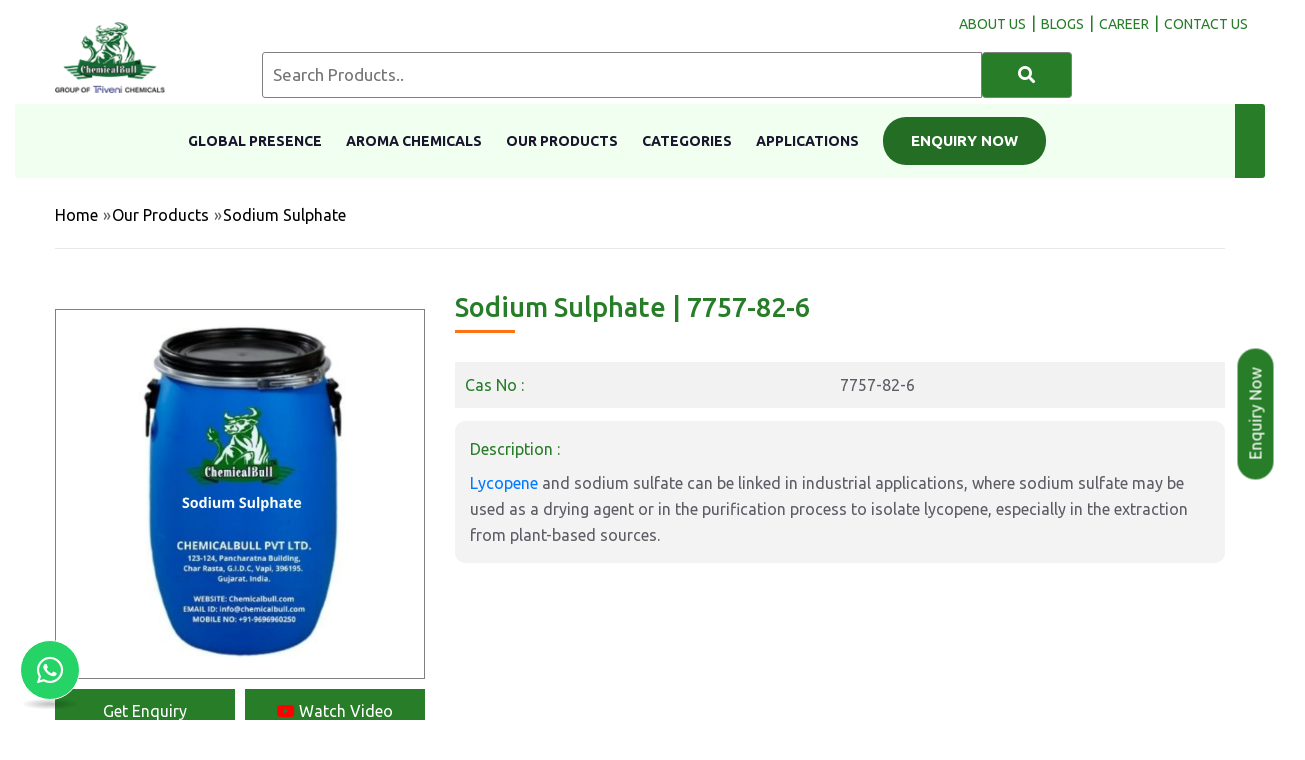

--- FILE ---
content_type: text/html; charset=UTF-8
request_url: https://www.chemicalbull.com/products/sodium-sulphate
body_size: 15866
content:
<!DOCTYPE html>
<html lang="en">
<head>
    
  <meta charset="utf-8">
  <meta http-equiv="X-UA-Compatible" content="IE=edge">
  <meta name="viewport" content="width=device-width, initial-scale=1.0, maximum-scale=5.0">
  
          
        <link rel="preconnect" href="https://fonts.googleapis.com">
<link rel="preconnect" href="https://fonts.gstatic.com" crossorigin>
<link rel="stylesheet" href="https://fonts.googleapis.com/css?family=Ubuntu:300,300i,400,400i,500,500i,700,700i&display=swap" media="print" onload="this.media='all'">
<noscript>
  <link rel="stylesheet" href="https://fonts.googleapis.com/css?family=Ubuntu:300,300i,400,400i,500,500i,700,700i&display=swap">
</noscript>
<link rel="preconnect" href="https://code.jquery.com" crossorigin>
<link rel="dns-prefetch" href="https://code.jquery.com">

        
    <title>Sodium Sulphate | 7757-82-6 | Chemical Bull Pvt. Ltd.</title>
    <meta name="description" content="Chemicalbull Company is a Leading manufacturer and supplier of Sodium Sulphate in India. Its applications are Carpet Freshener, Kraft Paper, Paperboard, Laundry Detergent, and Molten Glass. Its molecular weight is 142.04/Mol and its chemical formula is  Na2SO4.">
    <meta name="keywords" content="Sodium Sulphate, Sodium, Sulphate, Sodium Sulphate price, Sodium Sulphate cost, buy Sodium Sulphate, where can I buy Sodium Sulphate, where to buy Sodium Sulphate, price of Sodium Sulphate, cost of Sodium Sulphate, Sodium Sulphate use, Sodium Sulphate uses, Sodium Sulphate for sale, Sodium Sulphate price per kg, Sulphate price, Sulphate cost, buy Sulphate, where can i buy Sulphate, where to buy Sulphate, price of Sulphate, cost of Sulphate, Sulphate for sale, Sulphate price per kg, raw material, chemicals, chemical products, organic chemicals, chemicalbull, leading supplier of Sodium Sulphate, leading manufacturer of Sodium Sulphate, Leading manufacturer and supplier of India, sodium price, sodium cost, buy sodium, sodium online, sodium use, sodium uses, Inorganic Chemical Compounds, sodium compounds, Sulfates, Sulphates, Carpet Freshener, Kraft Paper, Paperboard, Laundry Detergent, Molten Glass.">
    <meta property="og:title" content="Sodium Sulphate | 7757-82-6 | Chemical Bull Pvt. Ltd.">
    <meta property="og:description" content="Chemicalbull Company is a Leading manufacturer and supplier of Sodium Sulphate in India. Its applications are Carpet Freshener, Kraft Paper, Paperboard, Laundry Detergent, and Molten Glass. Its molecular weight is 142.04/Mol and its chemical formula is  Na2SO4.">
    <meta property="og:type" content="website">
    <meta property="og:image" content="https://www.chemicalbull.com/images/setting/Favicon-1714371509.png">
    <meta property="og:url" content="https://www.chemicalbull.com/products/sodium-sulphate">
    <link rel="alternate" hreflang="en-GB" href="https://www.chemicalbull.com/products/sodium-sulphate" />
    <link rel="alternate" hreflang="x-default" href="https://www.chemicalbull.com/products/sodium-sulphate" />

  
    
          <meta name="robots" content="index, follow">
      
    <meta name="publisher" content="Chemical Bull Pvt. Ltd.">
    <script type="application/ld+json"></script>
  
        
      <link rel="canonical" href="https://www.chemicalbull.com/products/sodium-sulphate" />
    <meta name="csrf-token" content="wZc636A1e9ACfvrdp60RupS5G9rZJ5XDvgXjVT0c">
  <meta name="author" content="Chemical Bull">

  <link href="https://www.chemicalbull.com/frontend/css/bootstrap.min.css" rel="stylesheet">
  <link href="https://www.chemicalbull.com/frontend/css/all.css" rel="stylesheet">
 



  
  <!-- Stylesheets -->
  <link rel="icon" href="https://www.chemicalbull.com/images/setting/Favicon-1714371509.png" type="image/x-icon">
  <link rel="apple-touch-icon" href="https://www.chemicalbull.com/images/setting/Favicon-1714371509.png" />
  
  
  
  <script>
        //google tag manager load after 5 second
	window.addEventListener('load', function () {
	    setTimeout(function () {
		// Load GA script
		var s = document.createElement('script');
		s.src = 'https://www.googletagmanager.com/gtag/js?id=G-5LHEK39KT5';
		s.async = true;
		document.head.appendChild(s);

		// Initialize GA
		window.dataLayer = window.dataLayer || [];
		function gtag(){dataLayer.push(arguments);}
		gtag('js', new Date());
		gtag('config', 'G-5LHEK39KT5');

		console.log(' GA loaded after 5 seconds');
	    }, 5000); // 5 seconds delay
	});
  </script>

 
  <!-- End Google Tag Manager -->
  <script async src="https://cdnjs.cloudflare.com/ajax/libs/lazysizes/5.3.2/lazysizes.min.js"></script>
  <!--<link rel="preload" href="https://www.chemicalbull.com/frontend/css/font-awesome-all.min.css" as="style" fetchpriority="high" onload="this.onload=null;this.rel='stylesheet'">-->
  <link rel="preload" href="https://www.chemicalbull.com/frontend/css/font-awesome-all.min.css" as="style" onload="this.onload=null;this.rel='stylesheet'">
    <noscript>
        <link rel="stylesheet" href="https://www.chemicalbull.com/frontend/css/font-awesome-all.min.css">
    </noscript>

  <link rel="stylesheet" href="https://www.chemicalbull.com/frontend/css/owl.min.css">  
    <!-- Defer loading non-critical styles -->
        <link rel="stylesheet" href="https://www.chemicalbull.com/frontend/css/animate.min.css" media="print" onload="this.onload=null;this.removeAttribute('media');">
      <noscript><link rel="stylesheet" href="https://www.chemicalbull.com/frontend/css/animate.min.css"></noscript>
        <link rel="stylesheet" href="https://www.chemicalbull.com/frontend/css/aos.min.css" media="print" onload="this.onload=null;this.removeAttribute('media');">
      <noscript><link rel="stylesheet" href="https://www.chemicalbull.com/frontend/css/aos.min.css"></noscript>
        <link rel="stylesheet" href="https://www.chemicalbull.com/frontend/css/flaticon.min.css" media="print" onload="this.onload=null;this.removeAttribute('media');">
      <noscript><link rel="stylesheet" href="https://www.chemicalbull.com/frontend/css/flaticon.min.css"></noscript>
  
  
  <link rel="preload" href="https://cdnjs.cloudflare.com/ajax/libs/sweetalert/1.1.3/sweetalert.min.css" 
      as="style" 
      integrity="sha512-gOQQLjHRpD3/SEOtalVq50iDn4opLVup2TF8c4QPI3/NmUPNZOk2FG0ihi8oCU/qYEsw4P6nuEZT2lAG0UNYaw==" 
      crossorigin="anonymous" 
      referrerpolicy="no-referrer" 
      onload="this.onload=null;this.rel='stylesheet'">
    <noscript>
        <link rel="stylesheet" href="https://cdnjs.cloudflare.com/ajax/libs/sweetalert/1.1.3/sweetalert.min.css" 
              integrity="sha512-gOQQLjHRpD3/SEOtalVq50iDn4opLVup2TF8c4QPI3/NmUPNZOk2FG0ihi8oCU/qYEsw4P6nuEZT2lAG0UNYaw==" 
              crossorigin="anonymous" 
              referrerpolicy="no-referrer" />
    </noscript>

  <style>
.logo-image {opacity: 1;transition: opacity 0.3s ease-in;}
      /* .logo-image.loaded {
        opacity: 1;
      } */
      .logo-skeleton {
        width: 200px; /* Match image dimensions */
        height: 50px;
        background: #e0e0e0;
        border-radius: 5px;
        animation: pulse 1s infinite ease-in-out;
      }
      @keyframes  pulse {
        0% { background-color: #e0e0e0; }
        50% { background-color: #d6d6d6; }
        100% { background-color: #e0e0e0; }
      }

.image-holder {
    position: relative;
    width: 100%;
    height: 250px; /* Set Fixed Height to Avoid CLS */
    overflow: hidden;
}
.product-skeleton {
    position: absolute;
    top: 0;
    left: 0;
    width: 100%;
    height: 100%;
    background: linear-gradient(90deg, #f0f0f0 25%, #e0e0e0 50%, #f0f0f0 75%);
    background-size: 200% 100%;
    animation: shimmer 1.5s infinite;
    border-radius: 8px;
}
@keyframes  shimmer {
    0% { background-position: -200% 0; }
    100% { background-position: 200% 0; }
}
.product-image {
    width: 100%;
    height: 100%;
    object-fit: cover;
    display: none; /* Hide Until Loaded */
}
.slider-placeholder {
    width: 100%;
    height: 875px; /* Adjust based on slider height */
    background-color: #e0e0e0; /* Light gray background */
    position: relative;
}
@media (max-width: 767px) {
    .slider-placeholder {
        height: 500px;
    }
}
/* Show the slider properly after initialization */
.main-slider {
    transition: opacity 0.3s ease-in-out;
    opacity: 0;
}
.logo-image{height:90px;width:137px;}

    	.sticky-header {
            transition: none !important;
            -webkit-transition: none !important;
            -moz-transition: none !important;
            -ms-transition: none !important;
            -o-transition: none !important;
        }
        input, select {
            width: 100%;
            padding: 5px;
        }
        
        .wraper_flyout_search>.table>.table-cell .flyout_search {
            padding: 0px 40px 0px 40px;
        }
        
        @media (min-width: 1024px) and (max-width: 1366px) {
            .search-container {
                display: flex;
                margin-top: 18px;
            }
            .sticky-header .main-menu .navigation>li>a {
                font-size: 13px;
            }
        }

        .sticky-header .main-menu .navigation>li>a {
            padding: 11px 20px !important;
        }

        .sticky-header .main-menu .navigation>li.current>a, .sticky-header .main-menu .navigation>li:hover>a {
            background: #277d2800;
            color: #277d29 !important;
        }
        .sweet-alert{
            z-index:1000000;
        }
        .sweet-overlay {
            z-index:1000000;
        }
        .main-header .header-upper {
            
            padding: 24px 0 35px 0;
        }

        .main-header .header-upper .inner-container .info-box {
            
            padding: 10px 0 0 85px;
        }

        @media (max-width: 1024px) {
            .main-header .header-upper .inner-container .info-box {
                position: relative;
                display: block;
                padding: 0 0 0 85px;
            }
            .header-inquiry-btn {
                display: none !important;
            }
        
        }

        @media  only screen and (max-width: 991px) {
            .main-header .header-upper {
                padding: 14px 30px 44px 30px !important;
            }
        } 
        a.inquiry-btn-mobile { 
            display: none;
        }
        .btn-inquiry-now {
            background: #246d25;
            padding: 11px 28px !important;
            border-radius: 23px;
            color: white !important;
        }
        @media(max-width:786px){
        a.inquiry-btn-mobile {
            z-index: 1000;
            bottom: 10px;
            padding: 9px 0px;
            background: #246d25;
            color: #fff;
            position: fixed;
            display: inline-block !important;
            font-size: 16px;
            color: #fff;
            background: #277d28;
            padding: 9.5px 96px;
            text-align: center;
            width: 92%;
            left: 0;
            right: 0;
            margin: 0 auto;
            }
            .scroll-top {
                bottom: 60px;
            }
            .header-inquiry-btn{
                display:none;
            }
    }
    </style>

	<script>
	 // load reCaptcha after 10 seconds
	window.addEventListener('load', function () {

	    setTimeout(function () {
		var s = document.createElement('script');
		s.src = 'https://www.google.com/recaptcha/api.js';
		s.async = true;
		s.defer = true;

		s.onload = function () {
		    console.log(' reCAPTCHA loaded successfully after 10 seconds');
		};

		s.onerror = function () {
		    console.log(' Failed to load reCAPTCHA');
		};

		document.body.appendChild(s);
	    }, 10000);
	});
	</script>


 <script>
 // Add this to your page header
if (window.location.search.includes('srsltid=')) {
    const url = new URL(window.location);
    url.searchParams.delete('srsltid');
    window.history.replaceState({}, document.title, url.toString());
}
 </script>
  </head>

<body class="boxed_wrapper">
    <!-- Google Tag Manager (noscript) -->
    <noscript><iframe src="https://www.googletagmanager.com/ns.html?id=GTM-N536D9K8" height="0" width="0"
            style="display:none;visibility:hidden"></iframe></noscript>
    <!-- End Google Tag Manager (noscript) -->
    
    <div class="wraper_flyout_search" style="background: #2b2b2bb8;">
        <div class="table">
            <div class="table-cell">
   
                <div class="flyout_search">
                    
                    <section class="blog-single">
                        <div class="blog-single-content">

                            <div class="comments-form-area">

                                 <form action="https://www.chemicalbull.com/contact" method="post" id="form2" onsubmit="return disableSubmitButton('form2')" >
                                    <input type="hidden" name="_token" value="wZc636A1e9ACfvrdp60RupS5G9rZJ5XDvgXjVT0c">                                    <div class="flyout-search-close" onclick="refreshPage()">x</div>
                                    <div class="flyout-search-title">
                                        
                                       <p class="inquiry-form">Get In Touch</p>
                                    </div>
                                    <input type="hidden" name="meta_title" value="Sodium Sulphate | 7757-82-6 | Chemical Bull Pvt. Ltd.">
                                    <input type="hidden" class="product_name" name="page_link" value="https://www.chemicalbull.com/products/sodium-sulphate">
                                    <input type="hidden" name="chemical_name" class="chemical_name1" value="sodium-sulphate" autocomplete="off">
                                    <input type="hidden" name="usertype" value="rndtechnosoft">
                                    <input type="hidden" name="gclid" value="">
                                        <input type="hidden" name="gad_source" value="">
                                        <input type="hidden" name="utm_source" value="">
                                        <input type="hidden" name="utm_medium" value="">
                                        <input type="hidden" name="utm_campaign" value="">
                                        <input type="hidden" name="utm_content" value="">
                                        <input type="hidden" name="utm_id" id="utm_id" value="">
                                    <input placeholder="Your name" name="name" type="text" required oninput="this.value = this.value.replace(/[^a-zA-Z\s]/g, '');">
                            
                                    <input placeholder="Your Email" name="email" type="email" required>
                            
                                    <input placeholder="Your Mobile" name="phone" type="tel" required oninput="this.value = this.value.replace(/[^0-9+]/g, '');">
                            
                                    <input placeholder="Your Company name" name="company_name" type="text" required>
                            
                                    <input placeholder="Your City" name="city" type="text" required>
                            
                                    <input placeholder="Type Pincode" name="pincode" type="tel" required oninput="this.value = this.value.replace(/[^0-9-]/g, '');">

                                    <input placeholder="Type Product Name" name="product_name" type="text" required> 

                                    <input placeholder="Type your Message Here...." name="message" minlength="20" required>
                            
                                
                                    <div class="g-recaptcha" data-sitekey="6LcAGjInAAAAAL0XrRUfo8AQu11oFvYSoUzhhRlR"></div><br>
                                    <button name="submit" type="submit" id="contact-submit"
                                            data-submit="...Sending">Submit</button>
                                </form>
                                <script>
                                    function refreshPage() {
                                        
                                         
                                          var form2 = document.getElementById('form2');
                                         form2.reset();
                                         
                                        location.reload();
                                    }

                                    function getRandomForm() {

                                        // Generate a random number (0 or 1) to decide which form to show
                                        var randomIndex = Math.floor(Math.random() * 2);

                                        // Hide both forms
                                      
                                        document.getElementById('form2').style.display = 'none';
                                        document.body.style.overflow = 'hidden';
                                        // Show the randomly selected form
                                        // document.getElementById('form' + (randomIndex + 1)).style.display = 'block';
                                        document.getElementById('form2').style.display = 'block';
                                    }
                                    
                                    function disableSubmitButton(formId) {
                                        const response = grecaptcha.getResponse();
                                        console.log("reCAPTCHA response:", response); // Debugging line
                                        console.log(formId);
                                        if (response.length === 0) {
                                             swal("Error", "Please verify you are not a robot!", "warning");
                                             return false; // Prevent form submission
                                        }
                                        
                                        // Disable the submit button to prevent multiple submissions
                                        const submitButton = document.querySelector(`#${formId} button[type="submit"]`);
                                        submitButton.disabled = true;
                                        submitButton.innerText = 'Submitting...';
                                        
                                        return true; // Allow form submission
                                    }
                                    
                                    
                                    function getRandomForm1(productName) {
                                       
                                       // Generate a random number (0 or 1) to decide which form to show
                                        var randomIndex = Math.floor(Math.random() * 2);
                                        var element1 = document.getElementsByClassName('product_name')[0];
                                        var element2 = document.getElementsByClassName('product_name')[1];
                                        var chemicaldev1 = document.getElementsByClassName('chemical_name1')[0];
                                        var chemicaldev2 = document.getElementsByClassName('chemical_name1')[1];
                                        
                                        if(element1){
                                            var currentURL = 'https://www.chemicalbull.com/products/';
                                            console.log(currentURL);
                                            chemicaldev1.value= "";
                                            chemicaldev1.value= productName;
                                            
                                            element1.value ="";
                                            element1.value = currentURL+productName;
                                           
                                        }
                                        if(element2){
                                            var currentURL = 'https://www.chemicalbull.com/products/';
                                            
                                            chemicaldev2.value= "";
                                            chemicaldev2.value= productName;
                                            
                                            element2.value ="";
                                            element2.value = currentURL+productName;
                                          
                                           
                                        }
                                       
                                        // Hide both forms
                                        // elements.value = productName;
                                        document.body.style.overflow = 'hidden';
                                        document.getElementById('form2').style.display = 'none';

                                        // Show the randomly selected form
                                        // document.getElementById('form' + (randomIndex + 1)).style.display = 'block';
                                        document.getElementById('form2').style.display = 'block';
                                        
                                    }

                                   
                                </script>


                            </div>

                        </div>
                    </section>
                </div>
            </div>
        </div>
    </div>
    <!-- search-box-layout end -->


    <!-- main header -->
     <header class="main-header">
        <!-- header-top end -->
        <!-- header-upper -->
        <div class="header-upper" style="background:#fff;">
            <div class="container">
                <div class="inner-container clearfix">
                    <div class="left-content pull-left">
                       
                        <div class="logo-box">
                            <figure class="logo">
                                <a href="/">
                                    <!---->
                                    
                                    <img
                                        src="https://www.chemicalbull.com/images/setting/Header-1766094149.png"
                                        alt="Chemical bull Pvt. ltd."
                                        title="Chemical bull Pvt. ltd."
                                        style="width: 90%; height: auto;"
                                        loading="eager"
                                        fetchpriority="high"
                                        width="122" height="86">
                                        
                                        
                                        
                                </a>
                            </figure>                                                    
                        </div>
                    </div>
                    <div class="right-content">
                        <!--New-->
                        <div class="info-box" id="desktop-search">
                                                        <form action="https://www.chemicalbull.com/products" method="get" class="example" autocomplete="off">
                                <input type="hidden" name="_token" value="wZc636A1e9ACfvrdp60RupS5G9rZJ5XDvgXjVT0c">                                <div class="search-container">
                                    <input type="text" placeholder="Search Products.." name="search" class="typeahead"
                                    value="" autocomplete="off">                                
                                    <button type="submit" style="padding: 7px;" aria-label="Search"><i class="fa fa-search" aria-hidden="true"></i></button>
                                </div>
                                
                            </form>
                                                    </div>

                    </div>
                    <div class="menu-site desktop-top-menu"> 
                                                <a href="https://www.chemicalbull.com/about-us"><span class="menu" style="color:#287d29;">About us</span></a><span class="menu-bar" style="color:#287d29;">|</span><a href="https://www.chemicalbull.com/blogs"><span class="menu" style="color:#287d29;">blogs</span></a><span class="menu-bar" style="color:#287d29;">|</span><a href="https://www.chemicalbull.com/pages/career"><span class="menu" style="color:#287d29;">career</span></a><span class="menu-bar" style="color:#287d29;">|</span><a href="https://www.chemicalbull.com/contact-us"><span class="menu" style="color:#287d29;">Contact Us</span></a>

                    </div>
                </div>
            </div>
        </div><!-- header-upper end -->

        <!-- header-bottom -->
                <div class="header-bottom">
                    <div class="container menu-container">
                        <div class="outer-container">
                            <div class="nav-outer clearfix">
                                <div class="menu-area  clearfix" style="display:flex;justify-content:center;">
                                    <div class="button-box"></div>
                                    <nav class="main-menu navbar-expand-lg">
                                        <div class="navbar-header">
                                            <!-- Toggle Button -->
                                            <button type="button" class="navbar-toggle" data-toggle="collapse"
                                                data-target=".navbar-collapse" aria-label="Toggle navigation menu">
                                                <span class="icon-bar" aria-hidden="true"></span>
                                                <span class="icon-bar" aria-hidden="true"></span>
                                                <span class="icon-bar" aria-hidden="true"></span>
                                            </button>
                                            <div class="info-box pull-right clearfix" id="mobel-search">
                                                                                                <form action="https://www.chemicalbull.com/products" method="get" class="example" autocomplete="off">
                                                    <input type="hidden" name="_token" value="wZc636A1e9ACfvrdp60RupS5G9rZJ5XDvgXjVT0c">                                                    <div class="search-container">
                                                        <input type="text" placeholder="Search Products.." name="search" class="typeahead"
                                                        value="" autocomplete="off">                                
                                                        <button type="submit" style="padding: 7px;" aria-label="Search"><i class="fa fa-search" aria-hidden="true"></i></button>
                                                        
                                                    </div>
                                                    
                                                </form>
                                                                                            </div>
                                        </div>
                                        <div class="navbar-collapse collapse clearfix">
                                            <ul class="navigation clearfix dr-menu">
                                                
                                                                                                  
                                                                                                       
                                                                                                  
                                                                                                           <li class=" ">
                                                             <a href="https://www.chemicalbull.com/global-presence">Global Presence</a>
                                                        </li>
                                                                                                        
                                                                                                  
                                                                                                           <li class=" desktop-menu">
                                                             <a href="https://www.chemicalbull.com/about-us">About Us</a>
                                                        </li>
                                                                                                        
                                                                                                  
                                                                                                           <li class=" ">
                                                             <a href="https://www.chemicalbull.com/chemicals/aroma-chemicals">Aroma Chemicals</a>
                                                        </li>
                                                                                                        
                                                                                                  
                                                                                                           <li class=" ">
                                                             <a href="https://www.chemicalbull.com/products">Our Products</a>
                                                        </li>
                                                                                                        
                                                                                                  
                                                                                                           <li class=" ">
                                                             <a href="https://www.chemicalbull.com/chemicals">Categories</a>
                                                        </li>
                                                                                                        
                                                                                                  
                                                                                                           <li class=" ">
                                                             <a href="https://www.chemicalbull.com/applications">Applications</a>
                                                        </li>
                                                                                                        
                                                                                                  
                                                                                                           <li class=" desktop-menu">
                                                             <a href="https://www.chemicalbull.com/blogs">Blogs</a>
                                                        </li>
                                                                                                        
                                                                                                  
                                                                                                       
                                                                                                  
                                                                                                       
                                                                                                <li style="padding: 13px 0px; border-radius: 15px;" class="header-inquiry-btn">
                                                    <button type="button"
                                                            id="enquiryclick"
                                                            class="btn-inquiry-now bye-btn header-flyout up"
                                                            style="text-transform: uppercase; font-weight: 600;"
                                                            onclick="getRandomForm()">
                                                        Enquiry Now
                                                    </button>
                                                </li>
                                               
                                                <li class="trasnlate">
                                                    <img src="https://www.google.com/images/cleardot.gif" class="goog-te-gadget-icon mobile" alt="google icon" title="google icon" style="background-image: url(&quot;https://translate.googleapis.com/translate_static/img/te_ctrl3.gif&quot;); background-position: -65px 0px;position: absolute;top:11px;left:3px;">
                                                </li>
                                            
                                            </ul>
                                        </div>
                                    </nav>
                                </div>
                                <div class="info-box clearfix">
                                    <div class="search-box">
                                        <div class="header-flyout-searchbar">
                                            <div id="google_translate_element"></div>
                                            <img src="https://www.google.com/images/cleardot.gif" class="goog-te-gadget-icon desktop" alt="google icon" title="google icon" style="background-image: url(&quot;https://translate.googleapis.com/translate_static/img/te_ctrl3.gif&quot;); background-position: -65px 0px;position: absolute;top:11px;left:3px;">
                                        </div>
                                    </div>
                                </div>
                            </div>
                        </div>
                    </div>
                </div>
        <!-- header-bottom end -->
       
        <div class="sticky-header" style="background: #fafafa;">
            <div class="container sticky-header-container">
                <figure class="logo-box"><a href="/"><img
                            src="https://www.chemicalbull.com/images/setting/Header-1766094149.png"
                            alt="Chemical bull Pvt. ltd." title="Chemical bull Pvt. ltd." style="width:90%" width="122" height="86"></a></figure>
                <div class="menu-area ">
                    <nav class="main-menu navbar-expand-lg">
                        <div class="navbar-header">
                            <!-- Toggle Button -->
                            <button type="button" class="navbar-toggle" data-toggle="collapse"
                                data-target=".navbar-collapse" aria-label="Toggle navigation menu">
                                <span class="icon-bar" aria-hidden="true"></span>
                                <span class="icon-bar" aria-hidden="true"></span>
                                <span class="icon-bar" aria-hidden="true"></span>
                            </button>
                           
                        </div>
                        <div class="navbar-collapse collapse" style="justify-content: flex-end; display: flex !important;">
                            <ul class="navigation clearfix">
                                                                                                                                                                                    <li class="">
                                             <a href="https://www.chemicalbull.com/global-presence">Global Presence</a>
                                        </li>
                                                                                                                                                  <li class="">
                                             <a href="https://www.chemicalbull.com/about-us">About Us</a>
                                        </li>
                                                                                                                                                  <li class="">
                                             <a href="https://www.chemicalbull.com/chemicals/aroma-chemicals">Aroma Chemicals</a>
                                        </li>
                                                                                                                                                  <li class="">
                                             <a href="https://www.chemicalbull.com/products">Our Products</a>
                                        </li>
                                                                                                                                                  <li class="">
                                             <a href="https://www.chemicalbull.com/chemicals">Categories</a>
                                        </li>
                                                                                                                                                  <li class="">
                                             <a href="https://www.chemicalbull.com/applications">Applications</a>
                                        </li>
                                                                                                                                                                                                                                                                                                                      <li style="padding:0px; border-radius:15px; margin-left:27px;" class="header-inquiry-btn">
                                    <button type="button"
                                            id="enquiryclick"
                                            class="btn-inquiry-now bye-btn header-flyout"
                                            style="text-transform: uppercase; font-weight: 600;"
                                            onclick="getRandomForm()">
                                        Enquiry Now
                                    </button>
                                </li>          
                            </ul>
                        </div>
                    </nav>
                </div>
            </div>
        </div><!-- sticky-header end -->
    </header>    
    <div style="position: relative;">
        <a href="#" id="enquiryclick" class="bye-btn header-flyout inquiry-btn-mobile" onclick="getRandomForm()">Get Enquiry</a>
    </div>
    
    <!-- main-header end -->
<div role="main">

<!-- contact-banner -->
    <!-- <section class="contact-banner centred" style="background-image: url(https://www.chemicalbull.com/frontend/images/background/chemicals-2.jpeg);">
        <div class="container">
            <div class="content-box" style="max-width: 100%;">
                <h1>Sodium Sulphate</h1>
            </div>
        </div>
    </section> -->
    <!-- contact-banner end -->
     <div class="breadcrumb">
        <div class="container">
            <div class="main">
                <a href="https://www.chemicalbull.com">Home</a><span class="">»</span><a href="https://www.chemicalbull.com/products">Our Products</a><span>»</span><p class="bread-p">Sodium Sulphate</p>
            </div>
        </div>
     </div>
    



    
    <!-- Product Carousel section Start -->
    <section class="single-shop">
        <div class="container">
            <div class="content-box mb-5">
                <!-- <h2>Product Details : </h2> -->
            </div>
            <div class="products-details">
                <div class="row sub-row-products-det" style="align-items: start">
                   <div class="col-lg-4 col-md-12 col-sm-12" id="product-img-container">
                        <div class="content-box mb-5" style="padding-top: 0px;  width: 100%;">
                                <div class="addto-cart-box clearfix " >
                                        <div class="product-detail-img">
    
            <div id="product-detail-carousel" class="owl-carousel owl-theme">
                            <div class="item">
                    <img src="https://www.chemicalbull.com/images/product/sodium-sulphate.webp"
                         alt="Sodium Sulphate"
                         title="Sodium Sulphate"
                         loading="lazy"
                         decoding="async"
                         style="width: 100%; height: auto; display: block;">
                </div>
                    </div>
                                            </div>



                                        <div class="grid-product-btn">

                                                <a href="javascript:void(0);" class="bye-btn header-flyout inquiry-btn" onclick="getRandomForm()">Get Enquiry</a>
                                                
                                                <a id="youtube-btn" href="#" data-toggle="modal" data-target="#youtubeModal" class="bye-btn"
                                                   data-video=""
                                                    title="Sodium Sulphate Video">
                                                    <i class="fab fa-youtube" style="color:red;"></i> Watch Video
                                                </a>

                                                <a href=""
                                                                                                class="bye-btn" id="msds-link">MSDS</a>

                                                <a href=""
                                                                                                class="bye-btn" id="specifications-link">Specifications</a>
                                        </div>

                                </div>
                        </div>
                   </div>
                                      <div class="col-lg-8" id="product-detail" >
                        <div class="product-sub-section">

                                <div class="pro-title-co">
                                  <h1 id="custom-pro-title" class="pro-title ">
                                        Sodium Sulphate
                                                                                    | 7757-82-6
                                                                            </h1>
                                </div>

                            <div class="product-del-row-par">

                                

                                                                    <div class="pro-del-row">
                                            <p class="detail-lables">Cas No  :</p>
                                            <p class="p-single-pro-detail">7757-82-6</p>
                                    </div>
                                
                                
                                                                                                                                                                                                                                                                                                                                                                                                                                                                                                                                                                                                                                                                                                                                                                                                                                                                                                                                                                                                                                                                                            
                                                                
                                




                                




                                


                                

                                


                                
                                
                                
                                                                <div class="editor-content" id="product-des">
                                    <p class="detail-lables mb-2">Description :</p>
                                    <p class="p-single-pro-detail" style="text-align: justify"><p><a href="../../products/lycopene">Lycopene</a> and sodium sulfate can be linked in industrial applications, where sodium sulfate may be used as a drying agent or in the purification process to isolate lycopene, especially in the extraction from plant-based sources.</p></p>
                                </div>
                                

                            </div>
                        </div>
                   </div>
                </div>
            </div>
        </div>
        </div>
    </section>



    <style>
        .product-detail-img {
            width: 100%;
        }

        #product-detail-carousel .item img {
            width: 100%;
            height: auto;
            display: block;
            object-fit: contain;
        }

    </style>

    <script>
        document.addEventListener("DOMContentLoaded", function () {
            if ($('#product-detail-carousel').length) {
                $('#product-detail-carousel').owlCarousel({
                    loop: true,
                    margin: 10,
                    nav: true,
                    dots:false,
                    items: 1,
                    autoplay: true,
                    autoplayTimeout: 2000,
                    autoplayHoverPause: false
                });
            }
        });
    </script>
   <!-- End Product Carousel section -->
















 <section class="blog-grid testimonial-style-four centred">
        <div class="container">
            <div class="sec-title">

                <p class="bold-p">Related Products</p>
            </div>
            <div class="four-item-carousel owl-carousel owl-theme">
                                            <div class="shop-block-two" style="height:100%">
                            <div class="inner-box">
                                <div class="image-holder">
                                    <figure class="image-box"><a href="https://www.chemicalbull.com/products/sodium-methoxide">
                                                                                <img src="https://www.chemicalbull.com/images/product/sodium-methoxide.webp" alt="Sodium Methoxide" title="Sodium Methoxide" decoding="async" loading="lazy">
                                                                                </a>
                                    </figure>
                                                                        <a id="whatsapp-p" href="https://api.whatsapp.com/send/?phone=919696960250&text=Hello%20Team,%20I%20want%20to%20inquire%20about%20chemicals.%0ALink: https://www.chemicalbull.com/products/sodium-sulphate" target="_blank" rel="nofollow noopener noreferrer">
                                        <i class="fab fa-whatsapp"></i>
                                    </a>
                                    <span id="email-p"  class="header-flyout" onclick="getRandomForm1('sodium-methoxide')"><i class="far fa-envelope"></i></span>
                                </div>
                                <div class="lower-content">
                                    <p><a href="https://www.chemicalbull.com/products/sodium-methoxide">Sodium Methoxide</a></p>
                                </div>
                            </div>
                        </div>
                                            <div class="shop-block-two" style="height:100%">
                            <div class="inner-box">
                                <div class="image-holder">
                                    <figure class="image-box"><a href="https://www.chemicalbull.com/products/sodium-tolyltriazole">
                                                                                <img src="https://www.chemicalbull.com/images/product/sodium-tolyltriazole.webp" alt="Sodium Tolyltriazole" title="Sodium Tolyltriazole" decoding="async" loading="lazy">
                                                                                </a>
                                    </figure>
                                                                        <a id="whatsapp-p" href="https://api.whatsapp.com/send/?phone=919696960250&text=Hello%20Team,%20I%20want%20to%20inquire%20about%20chemicals.%0ALink: https://www.chemicalbull.com/products/sodium-sulphate" target="_blank" rel="nofollow noopener noreferrer">
                                        <i class="fab fa-whatsapp"></i>
                                    </a>
                                    <span id="email-p"  class="header-flyout" onclick="getRandomForm1('sodium-tolyltriazole')"><i class="far fa-envelope"></i></span>
                                </div>
                                <div class="lower-content">
                                    <p><a href="https://www.chemicalbull.com/products/sodium-tolyltriazole">Sodium Tolyltriazole</a></p>
                                </div>
                            </div>
                        </div>
                                            <div class="shop-block-two" style="height:100%">
                            <div class="inner-box">
                                <div class="image-holder">
                                    <figure class="image-box"><a href="https://www.chemicalbull.com/products/sodium-2-ethylhexanoate">
                                                                                <img src="https://www.chemicalbull.com/images/product/sodium-2-ethylhexanoate.webp" alt="Sodium 2-Ethylhexanoate" title="Sodium 2-Ethylhexanoate" decoding="async" loading="lazy">
                                                                                </a>
                                    </figure>
                                                                        <a id="whatsapp-p" href="https://api.whatsapp.com/send/?phone=919696960250&text=Hello%20Team,%20I%20want%20to%20inquire%20about%20chemicals.%0ALink: https://www.chemicalbull.com/products/sodium-sulphate" target="_blank" rel="nofollow noopener noreferrer">
                                        <i class="fab fa-whatsapp"></i>
                                    </a>
                                    <span id="email-p"  class="header-flyout" onclick="getRandomForm1('sodium-2-ethylhexanoate')"><i class="far fa-envelope"></i></span>
                                </div>
                                <div class="lower-content">
                                    <p><a href="https://www.chemicalbull.com/products/sodium-2-ethylhexanoate">Sodium 2-Ethylhexanoate</a></p>
                                </div>
                            </div>
                        </div>
                                            <div class="shop-block-two" style="height:100%">
                            <div class="inner-box">
                                <div class="image-holder">
                                    <figure class="image-box"><a href="https://www.chemicalbull.com/products/aluminium-phosphate">
                                                                                <img src="https://www.chemicalbull.com/images/product/default.jpg" alt="chemical bull" title="Aluminium Phosphate" decoding="async" loading="lazy">
                                                                                </a>
                                    </figure>
                                                                        <a id="whatsapp-p" href="https://api.whatsapp.com/send/?phone=919696960250&text=Hello%20Team,%20I%20want%20to%20inquire%20about%20chemicals.%0ALink: https://www.chemicalbull.com/products/sodium-sulphate" target="_blank" rel="nofollow noopener noreferrer">
                                        <i class="fab fa-whatsapp"></i>
                                    </a>
                                    <span id="email-p"  class="header-flyout" onclick="getRandomForm1('aluminium-phosphate')"><i class="far fa-envelope"></i></span>
                                </div>
                                <div class="lower-content">
                                    <p><a href="https://www.chemicalbull.com/products/aluminium-phosphate">Aluminium Phosphate</a></p>
                                </div>
                            </div>
                        </div>
                                            <div class="shop-block-two" style="height:100%">
                            <div class="inner-box">
                                <div class="image-holder">
                                    <figure class="image-box"><a href="https://www.chemicalbull.com/products/stannous-oxide">
                                                                                <img src="https://www.chemicalbull.com/images/product/default.jpg" alt="chemical bull" title="Stannous Oxide" decoding="async" loading="lazy">
                                                                                </a>
                                    </figure>
                                                                        <a id="whatsapp-p" href="https://api.whatsapp.com/send/?phone=919696960250&text=Hello%20Team,%20I%20want%20to%20inquire%20about%20chemicals.%0ALink: https://www.chemicalbull.com/products/sodium-sulphate" target="_blank" rel="nofollow noopener noreferrer">
                                        <i class="fab fa-whatsapp"></i>
                                    </a>
                                    <span id="email-p"  class="header-flyout" onclick="getRandomForm1('stannous-oxide')"><i class="far fa-envelope"></i></span>
                                </div>
                                <div class="lower-content">
                                    <p><a href="https://www.chemicalbull.com/products/stannous-oxide">Stannous Oxide</a></p>
                                </div>
                            </div>
                        </div>
                                            <div class="shop-block-two" style="height:100%">
                            <div class="inner-box">
                                <div class="image-holder">
                                    <figure class="image-box"><a href="https://www.chemicalbull.com/products/edta-diammonium-salt">
                                                                                <img src="https://www.chemicalbull.com/images/product/edta-diammonium-salt.webp" alt="Edta Diammonium Salt" title="Edta Diammonium Salt" decoding="async" loading="lazy">
                                                                                </a>
                                    </figure>
                                                                        <a id="whatsapp-p" href="https://api.whatsapp.com/send/?phone=919696960250&text=Hello%20Team,%20I%20want%20to%20inquire%20about%20chemicals.%0ALink: https://www.chemicalbull.com/products/sodium-sulphate" target="_blank" rel="nofollow noopener noreferrer">
                                        <i class="fab fa-whatsapp"></i>
                                    </a>
                                    <span id="email-p"  class="header-flyout" onclick="getRandomForm1('edta-diammonium-salt')"><i class="far fa-envelope"></i></span>
                                </div>
                                <div class="lower-content">
                                    <p><a href="https://www.chemicalbull.com/products/edta-diammonium-salt">Edta Diammonium Salt</a></p>
                                </div>
                            </div>
                        </div>
                                            <div class="shop-block-two" style="height:100%">
                            <div class="inner-box">
                                <div class="image-holder">
                                    <figure class="image-box"><a href="https://www.chemicalbull.com/products/lithium-hydride">
                                                                                <img src="https://www.chemicalbull.com/images/product/lithium-hydride.webp" alt="Lithium Hydride" title="Lithium Hydride" decoding="async" loading="lazy">
                                                                                </a>
                                    </figure>
                                                                        <a id="whatsapp-p" href="https://api.whatsapp.com/send/?phone=919696960250&text=Hello%20Team,%20I%20want%20to%20inquire%20about%20chemicals.%0ALink: https://www.chemicalbull.com/products/sodium-sulphate" target="_blank" rel="nofollow noopener noreferrer">
                                        <i class="fab fa-whatsapp"></i>
                                    </a>
                                    <span id="email-p"  class="header-flyout" onclick="getRandomForm1('lithium-hydride')"><i class="far fa-envelope"></i></span>
                                </div>
                                <div class="lower-content">
                                    <p><a href="https://www.chemicalbull.com/products/lithium-hydride">Lithium Hydride</a></p>
                                </div>
                            </div>
                        </div>
                                            <div class="shop-block-two" style="height:100%">
                            <div class="inner-box">
                                <div class="image-holder">
                                    <figure class="image-box"><a href="https://www.chemicalbull.com/products/phenylacetic-acid-sodium-salt">
                                                                                <img src="https://www.chemicalbull.com/images/product/phenylacetic-acid-sodium-salt.webp" alt="Phenylacetic Acid Sodium Salt" title="Phenylacetic Acid Sodium Salt" decoding="async" loading="lazy">
                                                                                </a>
                                    </figure>
                                                                        <a id="whatsapp-p" href="https://api.whatsapp.com/send/?phone=919696960250&text=Hello%20Team,%20I%20want%20to%20inquire%20about%20chemicals.%0ALink: https://www.chemicalbull.com/products/sodium-sulphate" target="_blank" rel="nofollow noopener noreferrer">
                                        <i class="fab fa-whatsapp"></i>
                                    </a>
                                    <span id="email-p"  class="header-flyout" onclick="getRandomForm1('phenylacetic-acid-sodium-salt')"><i class="far fa-envelope"></i></span>
                                </div>
                                <div class="lower-content">
                                    <p><a href="https://www.chemicalbull.com/products/phenylacetic-acid-sodium-salt">Phenylacetic Acid Sodium Salt</a></p>
                                </div>
                            </div>
                        </div>
                                            <div class="shop-block-two" style="height:100%">
                            <div class="inner-box">
                                <div class="image-holder">
                                    <figure class="image-box"><a href="https://www.chemicalbull.com/products/hydroxylamine-sulfate">
                                                                                <img src="https://www.chemicalbull.com/images/product/hydroxylamine-sulfate.webp" alt="Hydroxylamine Sulfate" title="Hydroxylamine Sulfate" decoding="async" loading="lazy">
                                                                                </a>
                                    </figure>
                                                                        <a id="whatsapp-p" href="https://api.whatsapp.com/send/?phone=919696960250&text=Hello%20Team,%20I%20want%20to%20inquire%20about%20chemicals.%0ALink: https://www.chemicalbull.com/products/sodium-sulphate" target="_blank" rel="nofollow noopener noreferrer">
                                        <i class="fab fa-whatsapp"></i>
                                    </a>
                                    <span id="email-p"  class="header-flyout" onclick="getRandomForm1('hydroxylamine-sulfate')"><i class="far fa-envelope"></i></span>
                                </div>
                                <div class="lower-content">
                                    <p><a href="https://www.chemicalbull.com/products/hydroxylamine-sulfate">Hydroxylamine Sulfate</a></p>
                                </div>
                            </div>
                        </div>
                                            <div class="shop-block-two" style="height:100%">
                            <div class="inner-box">
                                <div class="image-holder">
                                    <figure class="image-box"><a href="https://www.chemicalbull.com/products/sodium-metabisulfite">
                                                                                <img src="https://www.chemicalbull.com/images/product/sodium-metabisulfite.webp" alt="Sodium Metabisulfite" title="Sodium Metabisulfite" decoding="async" loading="lazy">
                                                                                </a>
                                    </figure>
                                                                        <a id="whatsapp-p" href="https://api.whatsapp.com/send/?phone=919696960250&text=Hello%20Team,%20I%20want%20to%20inquire%20about%20chemicals.%0ALink: https://www.chemicalbull.com/products/sodium-sulphate" target="_blank" rel="nofollow noopener noreferrer">
                                        <i class="fab fa-whatsapp"></i>
                                    </a>
                                    <span id="email-p"  class="header-flyout" onclick="getRandomForm1('sodium-metabisulfite')"><i class="far fa-envelope"></i></span>
                                </div>
                                <div class="lower-content">
                                    <p><a href="https://www.chemicalbull.com/products/sodium-metabisulfite">Sodium Metabisulfite</a></p>
                                </div>
                            </div>
                        </div>
                                </div>
        </div>
    </section>
<link rel='stylesheet' href='https://cdnjs.cloudflare.com/ajax/libs/intl-tel-input/17.0.13/css/intlTelInput.css'>






    <!-- Select2 CSS -->
<link href="https://cdnjs.cloudflare.com/ajax/libs/select2/4.0.6-rc.0/css/select2.min.css" rel="stylesheet" />
   <!-- single-shop end -->
   <!-- Popup Form HTML -->
<div id="request-popup" class="popup">
    <div class="popup-content">
        <span class="close">&times;</span>
        <form id="request-form" action="https://www.chemicalbull.com/request-msds-speacification" method="post">
            <input type="hidden" name="_token" value="wZc636A1e9ACfvrdp60RupS5G9rZJ5XDvgXjVT0c">            <p class="pop-title" id="popup-title">Request MSDS PDF</p>
            <div class="msds-spec-input-div">
                <input type="text" id="request-name" class="form-control" placeholder="Your Name" name="name" required>
            </div>
            <div class="msds-spec-input-div">
                <input type="email" class="form-control" id="request-email" placeholder="Email ID " name="email" required>
            </div>
            <input type="tel" id="mobile_code" class="js-states form-control" minlength="10" maxlength="12" oninput="this.value = this.value.replace(/\D/g, '')" title="Enter exactly 10 digits"  placeholder="Phone Number" name="mobno" required>
            <span id="mobile-error"></span>
            <input type="hidden" name="country_code" id="country_code" value="">
            <input type="hidden" name="product" value="Sodium Sulphate">
            <input type="hidden" name="subject" id="request-subject" value="MSDS">
            <div class="g-recaptcha" data-sitekey="6LcAGjInAAAAAL0XrRUfo8AQu11oFvYSoUzhhRlR"></div><br>
            <button type="submit" id="btn-request-pop">Send Request</button>
        </form>
    </div>
</div>
<script src='https://code.jquery.com/jquery-3.4.1.min.js'></script>
<script src='https://cdn.jsdelivr.net/npm/popper.js@1.16.0/dist/umd/popper.min.js'></script>
<script src='https://stackpath.bootstrapcdn.com/bootstrap/4.4.1/js/bootstrap.min.js'></script>
<script src='https://cdnjs.cloudflare.com/ajax/libs/intl-tel-input/17.0.13/js/intlTelInput-jquery.min.js'></script>
<script src="https://cdn.jsdelivr.net/gh/linuxguist/countries@main/script.js"></script>
<script src="https://cdnjs.cloudflare.com/ajax/libs/select2/4.0.6-rc.0/js/select2.min.js"></script>

<script>
        document.addEventListener('DOMContentLoaded', function () {
            var msdsLink = document.getElementById('msds-link');
            var specificationsLink = document.getElementById('specifications-link');
            var popup = document.getElementById('request-popup');
            var closeBtn = document.getElementsByClassName('close')[0];
            var popupTitle = document.getElementById('popup-title');
            var requestSubject = document.getElementById('request-subject');
            var body = document.body;
            var btnRequestPop = document.getElementById('btn-request-pop');

            // Function to toggle body scroll
            function toggleBodyScroll() {
                body.classList.toggle('no-scroll');
            }

            msdsLink.addEventListener('click', function (event) {
                if (msdsLink.getAttribute('href') === '') {
                    event.preventDefault();
                    popupTitle.innerText = 'Request MSDS PDF';
                    requestSubject.value = 'MSDS';
                    popup.style.display = 'block';
                    toggleBodyScroll();
                }
            });

            specificationsLink.addEventListener('click', function (event) {
                if (specificationsLink.getAttribute('href') === '') {
                    event.preventDefault();
                    popupTitle.innerText = 'Request Specifications PDF';
                    requestSubject.value = 'Specifications';
                    popup.style.display = 'block';
                    toggleBodyScroll();
                }
            });

            closeBtn.addEventListener('click', function () {
                popup.style.display = 'none';
                document.getElementById('request-form').reset();
                toggleBodyScroll();
            });


            var requestForm = document.getElementById('request-form');
            requestForm.addEventListener('submit', function (event) {
                var mobileCode = document.getElementById('mobile_code').value;
                var errorSpan = document.getElementById('mobile-error');
                var country_code = document.getElementById('country_code');
                // Remove existing error message if any
                if (errorSpan) {
                    errorSpan.style.display = 'none';
                }
                var selectedDialCode = document.querySelector('.iti__selected-dial-code');
                var dialCode = selectedDialCode.textContent.trim();
                if(dialCode){
                    country_code.value =parseInt(dialCode.replace(/\D/g, ''));
                }

                if (mobileCode.length < 10 || mobileCode.length > 12) {
                    event.preventDefault(); // Prevent form submission
                    // Display error message


                    errorSpan.style.display = 'block';
                    errorSpan.textContent = 'Phone Number must be between 10 and 12 digits';
                } else {
                    // Hide error message if valid
                    errorSpan.style.display = 'none';
                    btnRequestPop.disabled = true; // Disable submit button after form submission
                }
            });



            window.addEventListener('click', function (event) {
                if (event.target === popup) {
                    popup.style.display = 'none';
                    requestForm.reset();
                    toggleBodyScroll();
                    errorSpan.style.display = 'none';
                }
            });
        });
    </script>

<style>
#product-des h1{
 font-size:30px;
}
#product-des h2{
    font-size: 27px;
    font-weight: 500;
   }
#product-des h3{
 font-size:23px;
}
#product-des h4{
 font-size:20px;
}
#product-des h5,#product-des h6{
 font-size:16px;
}
   .content-column p{
        font-weight: 400;
        font-size: 1.25rem;
    }
        .syn
        {
        font-size: 16px;
        /* background-color: #7be57d1c; */
        /* background-color: #007bff26; */
        background-color: #92929e1f;
        color: white;
        color: #5d5d66;
        padding: 0px 15px;
        border-radius: 0;
        margin: 5px 5px 5px 0;

    }

    .tawk-chat-icon {
        position: fixed !important; /* or 'absolute' depending on your requirements */
        bottom: 20px !important;    /* adjust as needed */
        right: 20px !important;     /* adjust as needed */
        }
        /* .scroll-top {
            display: none;
        } */
        p.value {
            display: inline;
            font:16px
        }

        .product-sub-section div.single-detail{
            margin:12px 5px;
        }

        .h5-single-pro-detail{
                display: inline;
                margin-right:5px;
        }
        .p-single-pro-detail{
            /*display:flex;*/
        }

        /* p.custom-pro-title{
            font-size: 24px;
            line-height: 1.3;
            color: #277d28;
        } */
     @media    only screen and (max-width: 767px){
         .single-shop{
             padding: 0px 0 40px;
         }
     }
.pop-title{
    font-size: 26px;
    font-weight: 500;
}
.grid-product-btn>:first-child {
    grid-column: span 1;
}
</style>
<!-- Modal -->
<div class="modal fade" id="youtubeModal" tabindex="-1" role="dialog" aria-labelledby="youtubeModalLabel" aria-hidden="true">
    <div class="modal-dialog modal-dialog-centered" role="document">
        <div class="modal-content">
            <div class="modal-header">
                <h5 class="modal-title" id="youtubeModalLabel">YouTube Video</h5>
                <button type="button" class="close" data-dismiss="modal" aria-label="Close">
                    <span aria-hidden="true">&times;</span>
                </button>
            </div>
            <div class="modal-body text-center">
                <iframe id="youtube-frame" width="100%" height="315" frameborder="0" allowfullscreen></iframe>
            </div>
        </div>
    </div>
</div>

<script>
  $(document).ready(function () {
    $("#youtube-btn").on("click", function () {
        let videoUrl = $(this).attr("data-video");
        let videoId = extractYouTubeID(videoUrl);

        if (videoId) {
            $("#youtube-frame").attr("src", "https://www.youtube.com/embed/" + videoId + "?autoplay=1&rel=0");
        }
    });

    // Reset iframe src when modal is closed
    $("#youtubeModal").on("hidden.bs.modal", function () {
        $("#youtube-frame").attr("src", "");
    });

    // Function to extract YouTube Video ID
    function extractYouTubeID(url) {
        let regExp = /(?:youtu\.be\/|youtube\.com\/(?:.*v=|.*\/|.*vi=))([^&?]+)/;
        let match = url.match(regExp);
        return match && match[1] ? match[1] : null;
    }
});



</script>

   
</div>
<!-- our-value -->       
<button
  type="button"
  class="bye-btn header-flyout inquiry-btn btn-now float-inquiry-desktop"
  onclick="getRandomForm()"
>
  Enquiry Now
</button>
<style>
.float-inquiry-desktop {
    position: fixed;
    right: -41px;
    bottom: 40%;
    z-index: 9;
}

.btn-now {
    width: 131px;
    text-align: center;
    vertical-align: top;
    transform: rotate(-90deg) translateZ(0); /* Added translateZ(0) */
    margin: 0;
    padding: 5px 18px;
    background-color: #287d29;
    font-size: 16px;
    text-decoration: none !important;
    color: #fff;
    border-radius: 50px;
    white-space: nowrap;
    backface-visibility: hidden;
    -webkit-font-smoothing: antialiased;
}

.flyout-search-close {
   z-index:100;
}

.btn-now:hover {
    color: #fff;
}

@media (max-width: 786px) {
    .float-inquiry-desktop {
        display:none;
    }
}
</style>
  <!-- main-footer -->
    <footer class="main-footer style-two style-three" style="background: #fafafa;">
        <div class="container">
            <div class="footer-top">
                <div class="widget-section">
                    <div class="row">
                        <div class="col-lg-3 col-md-6 col-sm-12 footer-column">
                            <div class="logo-widget footer-widget">
                                <figure class="footer-logo"><a href="/"><img src="https://www.chemicalbull.com/images/setting/Footer-1752449632.png" alt="Chemical Bull Pvt. Ltd." title="Chemical Bull Pvt. Ltd." width="257" height="130"></a></figure><br><br>
                                <!--<div class="blog-single">-->
                                 <div class="blog-single-content">
                                    <div class="post-share-option clearfix">
                                    <div class="social-links">
                                    <a href="https://twitter.com/chemicalbull1" alt="Twitter Icon" target="_blank" rel="nofollow noopener noreferrer"><img src="https://www.chemicalbull.com/images/setting/twitter.png" alt="Twitter Icon" title="Twitter Icon" width="32" height="32"></a>
                                    <a href="https://www.facebook.com/chemicalbull/" alt="Facebook Icon" target="_blank" rel="nofollow noopener noreferrer"><img src="https://www.chemicalbull.com/images/setting/facebook.png" alt="Facebook Icon" title="Facebook Icon" width="32" height="32"></a>
                                    <a href="https://www.linkedin.com/in/chemicalbull/" alt="LindedIn Icon" target="_blank" rel="nofollow noopener noreferrer"><img src="https://www.chemicalbull.com/images/setting/linkedin.png" alt="LindedIn Icon" title="LindedIn Icon" width="32" height="32"></a>
                                    <a href="https://in.pinterest.com/chemical_bull" alt="Pinterest Icon" target="_blank" rel="nofollow noopener noreferrer"><img src="https://www.chemicalbull.com/images/setting/pinterest.png" alt="Pinterest Icon" title="Pinterest Icon" width="32" height="32"></a>
                                    <a href="https://www.instagram.com/chemical_bull/" alt="Instagram Icon"  target="_blank" rel="nofollow noopener noreferrer"><img src="https://www.chemicalbull.com/images/setting/instagram1.png" alt="Instagram Icon" title="Instagram Icon" width="32" height="32"></a>
                                    <a href="https://www.youtube.com/channel/UCItMBhUWOftLK9tiR8JKRig" alt="YouTube Icon" target="_blank" rel="nofollow noopener noreferrer"><img src="https://www.chemicalbull.com/images/setting/youtube (2).png" alt="YouTube Icon" title="YouTube Icon" width="32" height="32"></a>
                                </div>
                            </div>
                            </div>
                            <!--</div>-->
                            </div>
                        </div>
                        <div class="col-lg-3 col-md-6 col-sm-12 footer-column">
                            <div class="links-widget company-widget footer-widget">
                                <h4 class="widget-title">Certificates</h4>
                                <div class="widget-content">
                                    <ul>
                                        <li><a href="https://www.chemicalbull.com/frontend/certificate/drug-licence.pdf" target="_blank">DRUG LICENCE</a><li/>
                                        <li><a href="https://www.chemicalbull.com/frontend/certificate/iso-certificate.pdf" target="_blank">ISO CERTIFICATE</a><li/>
                                    </ul>
                                </div>
                            </div>
                        </div>
                        <div class="col-lg-3 col-md-6 col-sm-12 footer-column">
                            <div class="links-widget footer-widget">
                                <h4 class="widget-title">Solutions</h4>
                                <div class="widget-content">
                                    <ul>
                                        <li><a href="https://www.chemicalbull.com/clients">Clients</a></li>
                                                                                <li><a href="https://www.chemicalbull.com/pages/disclaimer">Disclaimer</a></li>
                                                                                <li><a href="https://www.chemicalbull.com/pages/terms-of-use">Terms of Use</a></li>
                                                                                <li><a href="https://www.chemicalbull.com/pages/privacy-policy">Privacy Policy</a></li>
                                                                                <li><a href="https://www.chemicalbull.com/pages/return-and-refund-policy">Return and Refund Policy</a></li>
                                                                                <li><a href="https://www.chemicalbull.com/pages/career">Career</a></li>
                                                                                <!--<li><a href="https://www.chemicalbull.com/careerpage">Career</a></li>-->
                                    
                                    </ul>
                                </div>
                            </div>
                        </div>
                       <div class="col-lg-3 col-md-6 col-sm-12 footer-column">
                            <div class="links-widget footer-widget">
                                <h4 class="widget-title">Contact Info</h4>
                                <div class="widget-content" style="width:106%">
                                    <div class="text"> </a></div>
                                     <ul class="info-list">
                                        <li><a href="https://maps.app.goo.gl/G2N281w62vZ3RP796" target="_blank" rel="nofollow noopener noreferrer"><i class="flaticon-placeholder" style="margin-right:10px;"></i>Chemical Bull Pvt Ltd<br>
123/124, Panchratna Building, 
<br/>Char Rasta, G.I.D.C, <br/>Vapi, 396195
Gujarat , India.
                                            <a href="mailto:enquiry@chemicalbull.com" class="click-email" id="firstemail">
                                                <i class="flaticon-mail" style="margin-right:10px;"></i> enquiry@chemicalbull.com
                                            </a>
                                            <!-- <button style="padding:0px 9px;font-size:12px;" id="footer-email" onclick="copyToClipboard('enquiry@chemicalbull.com')">Copy</button> -->
                                            <button class="copy-btn" id="firstemail-button" onclick="copyemail('firstemail')">Copy</button>
                                        </li>
                                        <li>
                                            <a href="tel:+91 9696960250" class="click-phone" id="firstphone" ><i class="flaticon-telephone" style="margin-right:10px;"></i>  +91 9696960250</a>
                                            <button class="copy-btn" id="firstphone-button" onclick="copyphone('firstphone')">Copy</button>
                                        </li>
                                    </ul>
                                </div>
                            </div>
                        </div>
                    </div>
                </div>
            </div>
            <div class="footer-bottom clearfix">
                <div class="copyright text-center">Copyright 2021-2026 Chemical Bull, All Rights Reserved </div>
            </div>
        </div>
    </footer>
    <!-- main-footer end -->

<a href="https://api.whatsapp.com/send/?phone=919696960250&text=Hello Team%0A%0ALink: https://www.chemicalbull.com/products/sodium-sulphate"
   target="_blank"
   rel="nofollow noopener noreferrer"
   aria-label="Chat with us on WhatsApp"
   class="scroll-top whatsapp-button">
    <span class="fab fa-whatsapp" style="font-size: 30px;"></span>
</a>

 <style>
.scroll-top.whatsapp-button {
    display: inline-flex;
    width: 60px;               /* same as your current button */
    height: 60px;              /* same as your current button */
    align-items: center;
    justify-content: center;
    background-color: #25d366; /* optional: make it look like your button */
    border-radius: 50%;        /* circular */
    color: #fff;
    text-decoration: none;
    font-size: 21px;
}

.main-footer.style-three .footer-bottom .copyright, .main-footer.style-three .footer-top .links-widget .widget-content ul li a, .main-footer.style-three .footer-top .logo-widget .text {
    color: #3c3a3a;
}

.widget-title {
    color: #246D25 !important;
}

</style>
<!-- jequery plugins -->

<script src="https://www.chemicalbull.com/frontend/js/sweetalert/sweetalert.min.min.js" defer></script>
<script src="https://www.chemicalbull.com/frontend/js/owl.min.js" defer></script>
<script src="https://www.chemicalbull.com/frontend/js/wow.min.js" defer></script>
<script src="https://www.chemicalbull.com/frontend/js/bootstrap.min.js" defer></script>
<script src="https://www.chemicalbull.com/frontend/js/validation.min.js" defer></script>
<script src="https://www.chemicalbull.com/frontend/js/appear.min.js" defer></script>
<script src="https://www.chemicalbull.com/frontend/js/aos.min.js" defer></script>
<script src="https://www.chemicalbull.com/frontend/js/isotope.min.js" defer></script>
<script src="https://www.chemicalbull.com/frontend/js/all.js" defer></script>
<script src="https://www.chemicalbull.com/frontend/js/script.min.js" defer></script>
<script async src="https://cdnjs.cloudflare.com/ajax/libs/bootstrap-3-typeahead/4.0.2/bootstrap3-typeahead.min.js"></script>
<script async src="https://cdnjs.cloudflare.com/ajax/libs/typeahead.js/0.11.1/typeahead.bundle.min.js"></script>

<script>
    window.addEventListener("load", function () {
        // Load reCAPTCHA Validation
            function validateRecaptcha() {
                const response = grecaptcha.getResponse();
                if (response.length === 0) {
                    console.log("reCAPTCHA response:", response);
                    swal("Error", "reCAPTCHA is Required", "warning");
                    return false; // Prevent form submission
                }

                // Disable the submit button to prevent multiple submissions
                document.getElementById("submit-btn").disabled = true;
                document.getElementById("submit-btn").innerText = 'Submitting...';

                return true; // Allow form submission
            }
        });
</script>


<script type="text/javascript" defer>
    var Tawk_API = Tawk_API || {},
        Tawk_LoadStart = new Date();
    (function () {
        var s1 = document.createElement("script"),
            s0 = document.getElementsByTagName("script")[0];
        s1.async = true;
        s1.src = 'https://embed.tawk.to/613096ca649e0a0a5cd43556/1feisq2mg';
        s1.charset = 'UTF-8';
        s1.setAttribute('crossorigin', '*');
        s0.parentNode.insertBefore(s1, s0);
    })();

    // Custom styling of Offset starts here
    Tawk_API.customStyle = {
        visibility: {
            //for desktop only
            // desktop: {
            //   position: 'br', // bottom-right
            //   xOffset: 15, // 15px away from right
            //   yOffset: 40 // 40px up from bottom
            // },
            // for mobile only
            mobile: {
                position: 'br', // bottom-left
                xOffset: 5, // 5px away from left
                yOffset: 60 // 50px up from bottom
            },
            // change settings of bubble if necessary
            bubble: {
                rotate: '0deg',
                xOffset: -20,
                yOffset: 0
            }
        }
    };
</script>


<!--End of Tawk.to Script-->
    
<script>
  $(document).ready(function() {
      var bloodhound = new Bloodhound({
          datumTokenizer: Bloodhound.tokenizers.obj.whitespace('name'),
          queryTokenizer: Bloodhound.tokenizers.whitespace,
          remote: {
              url: '/search?query=%QUERY',
              wildcard: '%QUERY',
              rateLimitWait: 1, // Adjust the delay between remote requests (in milliseconds)
              rateLimitBy: 'debounce', // Apply a debounce to limit requests
              cache: false // Disable caching (or set to a specific time in milliseconds)
          }
      });
  
      $('.typeahead').typeahead({
          minLength: 1,
          hint: false,      // Disable suggestion hinting
          highlight: false,
          rateLimitWait: 1, // Set a delay between remote requests (in milliseconds)
          rateLimitBy: 'debounce', // Apply a debounce to limit requests
          cache: false // Disable caching (or set to a specific time in milliseconds)
          
      }, {
          name: 'results',
          display: 'product_name',
          source: bloodhound
      });
  });
</script>

<!-- google traslate -->
<script type="text/javascript">
  function googleTranslateElementInit() {

      new google.translate.TranslateElement({pageLanguage: 'en'}, 'google_translate_element' );
      //  new google.translate.TranslateElement({pageLanguage: 'en',layout: google.translate.TranslateElement.InlineLayout.SIMPLE}, 'google_translate_element');
      var $googleDiv = $("#google_translate_element .skiptranslate");
      var $googleDivChild = $("#google_translate_element .skiptranslate div");
      $googleDivChild.next().remove();

      $googleDiv.contents().filter(function(){
        return this.nodeType === 3 && $.trim(this.nodeValue) !== '';
      }).remove();

      var headerSection = document.querySelector(".goog-te-banner");
        if (headerSection) {
            headerSection.style.display = "none";
        }

  }

  $(document).ready(function() { 
      function handleTranslationElement() {
          var translationElement = $('#google_translate_element');
          console.log(translationElement);
          if ($(window).width() <= 991) {
              // In mobile view, add to .dr-menu and remove from .header-flyout-searchbar
              translationElement.appendTo('.dr-menu .trasnlate');
              $('.header-flyout-searchbar').find('#google_translate_element').remove();
              $('.mobile').css("display", "block");
              $('.desktop').css("display", "none");
              
          } else {
              // In desktop view, add to .header-flyout-searchbar and remove from .dr-menu
              translationElement.appendTo('.header-flyout-searchbar');
              $('.dr-menu .trasnlate').find('#google_translate_element').remove();
              $('.mobile').css("display", "none");
              $('.desktop').css("display", "block");

              
          }
      }

      // Initial call to the function
      handleTranslationElement();

      // Bind the function to the window resize event
      $(window).resize(handleTranslationElement);
  });

</script>

	<script>
	// load google transalate after 7 seconds
	window.addEventListener('load', function () {

	    setTimeout(function () {
		if (window.google && window.google.translate) {
		    console.log('Google Translate already loaded');
		    return;
		}

		var s = document.createElement('script');
		s.type = 'text/javascript';
		s.src = 'https://translate.google.com/translate_a/element.js?cb=googleTranslateElementInit';
		s.async = true;

		s.onload = function () {
		    console.log(' Google Translate loaded after 7 seconds');
		};

		s.onerror = function () {
		    console.log(' Failed to load Google Translate');
		};

		document.body.appendChild(s);
	    }, 7000);
	});
	</script>

<script>
    $('.click-email').on('click', function(event) {
        // Send AJAX request to update click count
        $.ajax({
            url: 'https://www.chemicalbull.com/update-clickcounts',
            method: 'POST',
            headers: {
                'X-CSRF-TOKEN': $('meta[name="csrf-token"]').attr('content')
            },
            data: { type: 'emailclick' },
            success: function(response) {
                // Handle success
                console.log('Email click count updated successfully');
            },
            error: function(xhr, status, error) {
                // Handle error
                console.error('Error updating email click count:', error);
            }
        });

        // Allow default behavior of the link (open email client)
        return true;
    });
    $('.click-phone').on('click', function(event) {
        // Send AJAX request to update click count
        $.ajax({
            url: 'https://www.chemicalbull.com/update-clickcounts',
            method: 'POST',
            headers: {
                'X-CSRF-TOKEN': $('meta[name="csrf-token"]').attr('content')
            },
            data: { type: 'phoneclick' },
            success: function(response) {
                // Handle success
                console.log('Phone click count updated successfully');
            },
            error: function(xhr, status, error) {
                // Handle error
                console.error('Error updating phone click count:', error);
            }
        });

        // Allow default behavior of the link (open email client)
        return true;
    });
</script>

<!-- new script to copy email and phone number -->
<script>
  function copyemail(element) {
    var $copyText = document.getElementById(element).innerText;
    var button = document.getElementById(element + '-button');
    
    // AJAX request to update email copy count
    $.ajax({
        url: 'https://www.chemicalbull.com/update-clickcounts',
        method: 'POST',
        headers: {
            'X-CSRF-TOKEN': $('meta[name="csrf-token"]').attr('content')
        },
        data: { type: 'emailcopy' },
        success: function(response) {
            // Handle success if needed
            // console.log('Email copy count updated successfully');
        },
        error: function(xhr, status, error) {
            // Handle error if needed
            // console.error('Error updating email copy count:', error);
        }
    });

    navigator.clipboard.writeText($copyText).then(function() {
        var originalText = button.innerText;
        button.innerText = 'Copied!';
        setTimeout(function(){
            button.innerText = originalText;
        }, 1000);
    }, function() {
        button.style.cssText = "background-color: red;";
        button.innerText = 'Error';
    });
}
function copyphone(element) {
    var $copyText = document.getElementById(element).innerText;
    var button = document.getElementById(element + '-button');
    
    // AJAX request to update email copy count
    $.ajax({
        url: 'https://www.chemicalbull.com/update-clickcounts',
        method: 'POST',
        headers: {
            'X-CSRF-TOKEN': $('meta[name="csrf-token"]').attr('content')
        },
        data: { type: 'phonecopy' },
        success: function(response) {
            // Handle success if needed
            // console.log('Email copy count updated successfully');
        },
        error: function(xhr, status, error) {
            // Handle error if needed
            // console.error('Error updating email copy count:', error);
        }
    });

    navigator.clipboard.writeText($copyText).then(function() {
        var originalText = button.innerText;
        button.innerText = 'Copied!';
        setTimeout(function(){
            button.innerText = originalText;
        }, 1000);
    }, function() {
        button.style.cssText = "background-color: red;";
        button.innerText = 'Error';
    });
}
</script>
<script type="text/javascript">
    document.addEventListener('DOMContentLoaded', function() {
        var originalTitle = document.title;
        setInterval(function() {  // Corrected "functions" to "function"
            if (document.title !== originalTitle) {
                document.title = originalTitle;
            }
        }, 100);
    });

  function removeSkeleton() {
		document.querySelector('.main-slider-placeholder').style.display = 'none';
		document.querySelector('.main-slider-img').style.display = 'block';
	}
</script>

</body><!-- End of .page_wrapper -->
</html>
